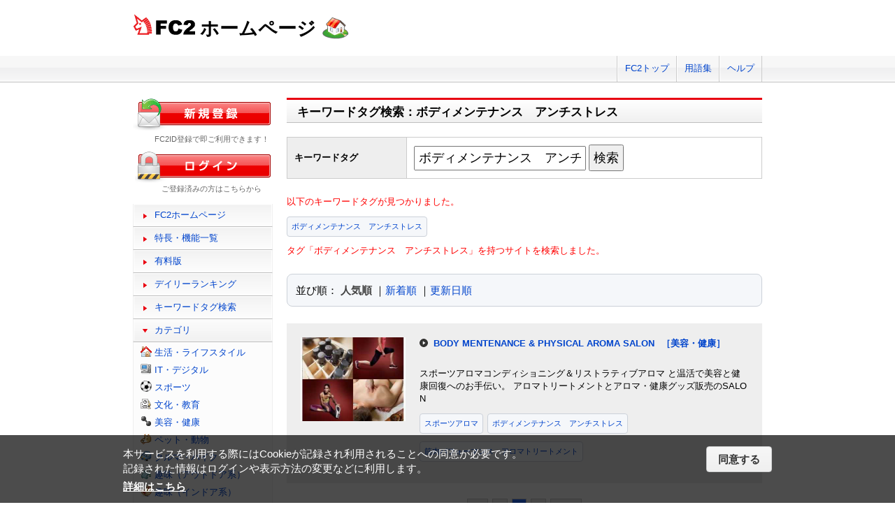

--- FILE ---
content_type: application/javascript
request_url: https://static.fc2.com/share/js/gdpr/pp_agreement.pc.ja.20180518.js
body_size: 946
content:
!function(e){var t={};function n(o){if(t[o])return t[o].exports;var r=t[o]={i:o,l:!1,exports:{}};return e[o].call(r.exports,r,r.exports,n),r.l=!0,r.exports}n.m=e,n.c=t,n.d=function(e,t,o){n.o(e,t)||Object.defineProperty(e,t,{configurable:!1,enumerable:!0,get:o})},n.r=function(e){Object.defineProperty(e,"__esModule",{value:!0})},n.n=function(e){var t=e&&e.__esModule?function(){return e.default}:function(){return e};return n.d(t,"a",t),t},n.o=function(e,t){return Object.prototype.hasOwnProperty.call(e,t)},n.p="",n(n.s=1)}([function(e,t,n){"use strict";!function(){if(document.cookie.split(";").filter(function(e){return e.indexOf("FC2_GDPR=")>=0}).length);else{var e=document,t=document.createElement("link");t.href="https://static.fc2.com/share/css/gdpr/pc/CoZ9Nu8Z.min.css",t.rel="stylesheet",t.type="text/css",t.onload=function(){n.style.display=""},e.getElementsByTagName("head")[0].appendChild(t);var n=e.createElement("div");n.style.display="none",n.innerHTML='<div class="CoZ9Nu8Z"><div class="CoZ9Nu8Z_in"><div class="CoZ9Nu8Z_bd"><p>本サービスを利用する際にはCookieが記録され利用されることへの同意が必要です。<br>記録された情報はログインや表示方法の変更などに利用します。</p><a href="https://fc2.com/ja/privacy.html" target="_blank">詳細はこちら</a></div><div class="CoZ9Nu8Z_bt"><button class="fZYtinTR" type="button" name="gdpr_agree_btn">同意する</button></div></div></div>';var o=e.body;e.body.insertBefore(n,o.firstChild),e.getElementsByName("gdpr_agree_btn")[0].addEventListener("click",function(){var t=new Date;t.setMonth(t.getMonth()+6);var o=document.domain.indexOf(".fc2.com")>=0?" domain=.fc2.com;":"";return e.cookie="FC2_GDPR=true; expires="+t.toUTCString()+"; path=/;"+o,e.body.removeChild(n),!1})}}()},function(e,t,n){e.exports=n(0)}]);